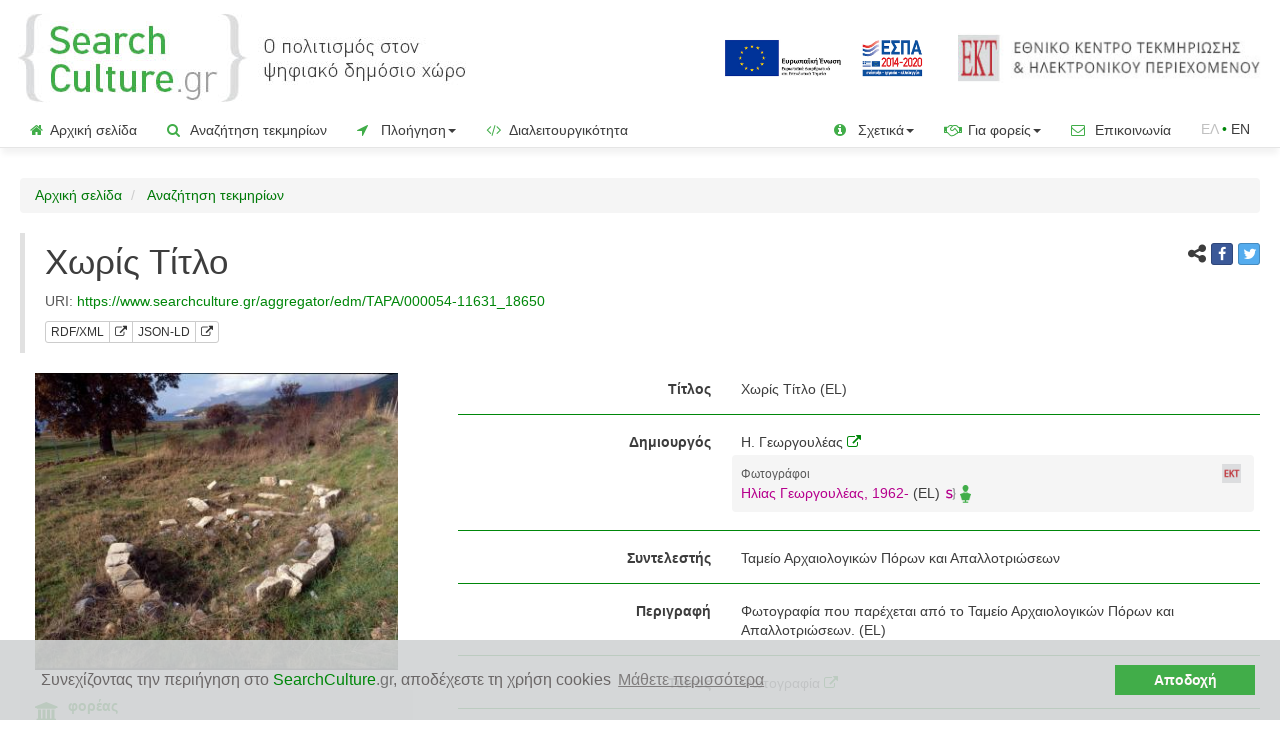

--- FILE ---
content_type: text/javascript;charset=UTF-8
request_url: https://www.searchculture.gr/aggregator/resources/2.04/js/highMaps/index.js
body_size: 26839
content:
Highcharts.mapDataIndex={"version":"2.0.1","Custom":{"Africa":"custom/africa.js","Antarctica":"custom/antarctica.js","Asia":"custom/asia.js","Benelux":"custom/benelux.js","British Isles":"custom/british-isles.js","British Isles, admin1":"custom/british-isles-all.js","Canada and United States of America":"custom/usa-and-canada.js","Central America":"custom/central-america.js","Europe":"custom/europe.js","European Union":"custom/european-union.js","Middle East":"custom/middle-east.js","Nordic Countries without Greenland, Svalbard, and Jan Mayen":"custom/nordic-countries-core.js","Nordic Countries":"custom/nordic-countries.js","North America without central":"custom/north-america-no-central.js","North America":"custom/north-america.js","North Atlantic Treaty Organization":"custom/nato.js","Oceania":"custom/oceania.js","Scandinavia":"custom/scandinavia.js","South America":"custom/south-america.js","World continents":"custom/world-continents.js","World with Palestine areas, high resolution":"custom/world-palestine-highres.js","World with Palestine areas, low resolution":"custom/world-palestine-lowres.js","World with Palestine areas, medium resolution":"custom/world-palestine.js","World, Eckert III projection, high resolution":"custom/world-eckert3-highres.js","World, Eckert III projection, low resolution":"custom/world-eckert3-lowres.js","World, Eckert III projection, medium resolution":"custom/world-eckert3.js","World, Miller projection, high resolution":"custom/world-highres.js","World, Miller projection, low resolution":"custom/world-lowres.js","World, Miller projection, medium resolution":"custom/world.js","World, Miller projection, ultra high resolution":"custom/world-highres3.js","World, Miller projection, very high resolution":"custom/world-highres2.js","World, Robinson projection, high resolution":"custom/world-robinson-highres.js","World, Robinson projection, low resolution":"custom/world-robinson-lowres.js","World, Robinson projection, medium resolution":"custom/world-robinson.js"},"Countries":{"Afghanistan":"countries/af/af-all.js","Albania":"countries/al/al-all.js","Algeria":"countries/dz/dz-all.js","American Samoa":"countries/as/as-all.js","Andorra":"countries/ad/ad-all.js","Angola":"countries/ao/ao-all.js","Antigua and Barbuda":"countries/ag/ag-all.js","Argentina":"countries/ar/ar-all.js","Armenia":"countries/am/am-all.js","Australia":"countries/au/au-all.js","Austria":"countries/at/at-all.js","Azerbaijan":"countries/az/az-all.js","Bahrain":"countries/bh/bh-all.js","Bangladesh":"countries/bd/bd-all.js","Barbados":"countries/bb/bb-all.js","Belarus":"countries/by/by-all.js","Belgium":"countries/be/be-all.js","Belize":"countries/bz/bz-all.js","Benin":"countries/bj/bj-all.js","Bhutan":"countries/bt/bt-all.js","Bolivia":"countries/bo/bo-all.js","Bosnia and Herzegovina":"countries/ba/ba-all.js","Botswana":"countries/bw/bw-all.js","Brazil":"countries/br/br-all.js","Brunei":"countries/bn/bn-all.js","Bulgaria":"countries/bg/bg-all.js","Burkina Faso":"countries/bf/bf-all.js","Burundi":"countries/bi/bi-all.js","Burundi, admin2":"countries/bi/bi-all-all.js","Cambodia":"countries/kh/kh-all.js","Cameroon":"countries/cm/cm-all.js","Canada":"countries/ca/ca-all.js","Canada, admin2":"countries/ca/ca-all-all.js","Cape Verde":"countries/cv/cv-all.js","Central African Republic":"countries/cf/cf-all.js","Chad":"countries/td/td-all.js","Chile":"countries/cl/cl-all.js","China with Hong Kong and Macau":"countries/cn/custom/cn-all-sar.js","China with Hong Kong, Macau, and Taiwan":"countries/cn/custom/cn-all-sar-taiwan.js","China":"countries/cn/cn-all.js","Colombia":"countries/co/co-all.js","Comoros":"countries/km/km-all.js","Cook Islands":"countries/ck/ck-all.js","Costa Rica":"countries/cr/cr-all.js","Croatia":"countries/hr/hr-all.js","Cuba":"countries/cu/cu-all.js","Cyprus":"countries/cy/cy-all.js","Czech Republic":"countries/cz/cz-all.js","Democratic Republic of the Congo":"countries/cd/cd-all.js","Denmark":"countries/dk/dk-all.js","Djibouti":"countries/dj/dj-all.js","Dominica":"countries/dm/dm-all.js","Dominican Republic":"countries/do/do-all.js","East Timor":"countries/tl/tl-all.js","Ecuador":"countries/ec/ec-all.js","Egypt":"countries/eg/eg-all.js","El Salvador":"countries/sv/sv-all.js","Equatorial Guinea":"countries/gq/gq-all.js","Eritrea":"countries/er/er-all.js","Estonia":"countries/ee/ee-all.js","Ethiopia":"countries/et/et-all.js","Faroe Islands":"countries/fo/fo-all.js","Fiji":"countries/fj/fj-all.js","Finland":"countries/fi/fi-all.js","France":"countries/fr/fr-all.js","France, admin2":"countries/fr/fr-all-all.js","France, mainland admin2":"countries/fr/custom/fr-all-all-mainland.js","France, mainland":"countries/fr/custom/fr-all-mainland.js","French Southern and Antarctic Lands":"countries/tf/tf-all.js","Gabon":"countries/ga/ga-all.js","Gambia":"countries/gm/gm-all.js","Georgia":"countries/ge/ge-all.js","Germany":"countries/de/de-all.js","Germany, admin2":"countries/de/de-all-all.js","Ghana":"countries/gh/gh-all.js","Greece":"countries/gr/gr-all.js","Greenland":"countries/gl/gl-all.js","Grenada":"countries/gd/gd-all.js","Guam":"countries/gu/gu-all.js","Guatemala":"countries/gt/gt-all.js","Guinea Bissau":"countries/gw/gw-all.js","Guinea":"countries/gn/gn-all.js","Guyana":"countries/gy/gy-all.js","Haiti":"countries/ht/ht-all.js","Honduras":"countries/hn/hn-all.js","Hungary":"countries/hu/hu-all.js","Iceland":"countries/is/is-all.js","India with Andaman and Nicobar":"countries/in/custom/in-all-andaman-and-nicobar.js","India with disputed territories":"countries/in/custom/in-all-disputed.js","India":"countries/in/in-all.js","Indonesia":"countries/id/id-all.js","Iran":"countries/ir/ir-all.js","Iraq":"countries/iq/iq-all.js","Ireland":"countries/ie/ie-all.js","Israel":"countries/il/il-all.js","Italy":"countries/it/it-all.js","Ivory Coast":"countries/ci/ci-all.js","Jamaica":"countries/jm/jm-all.js","Japan":"countries/jp/jp-all.js","Jordan":"countries/jo/jo-all.js","Kazakhstan":"countries/kz/kz-all.js","Kenya":"countries/ke/ke-all.js","Kosovo":"countries/kv/kv-all.js","Kuwait":"countries/kw/kw-all.js","Kyrgyzstan":"countries/kg/kg-all.js","Laos":"countries/la/la-all.js","Latvia":"countries/lv/lv-all.js","Lebanon":"countries/lb/lb-all.js","Lesotho":"countries/ls/ls-all.js","Liberia":"countries/lr/lr-all.js","Libya":"countries/ly/ly-all.js","Liechtenstein":"countries/li/li-all.js","Lithuania":"countries/lt/lt-all.js","Luxembourg":"countries/lu/lu-all.js","Macedonia":"countries/mk/mk-all.js","Madagascar":"countries/mg/mg-all.js","Malawi":"countries/mw/mw-all.js","Malaysia":"countries/my/my-all.js","Mali":"countries/ml/ml-all.js","Malta":"countries/mt/mt-all.js","Mauritania":"countries/mr/mr-all.js","Mauritius":"countries/mu/mu-all.js","Mexico":"countries/mx/mx-all.js","Moldova":"countries/md/md-all.js","Monaco":"countries/mc/mc-all.js","Mongolia":"countries/mn/mn-all.js","Montenegro":"countries/me/me-all.js","Morocco":"countries/ma/ma-all.js","Mozambique":"countries/mz/mz-all.js","Myanmar":"countries/mm/mm-all.js","Namibia":"countries/na/na-all.js","Nauru":"countries/nr/nr-all.js","Nepal":"countries/np/np-all.js","New Caledonia":"countries/nc/nc-all.js","New Zealand":"countries/nz/nz-all.js","Nicaragua":"countries/ni/ni-all.js","Niger":"countries/ne/ne-all.js","Nigeria":"countries/ng/ng-all.js","North Korea":"countries/kp/kp-all.js","Northern Mariana Islands":"countries/mp/mp-all.js","Norway with Svalbard and Jan Mayen":"countries/no/custom/no-all-svalbard-and-jan-mayen.js","Norway":"countries/no/no-all.js","Norway, admin2":"countries/no/no-all-all.js","Oman":"countries/om/om-all.js","Pakistan":"countries/pk/pk-all.js","Palau":"countries/pw/pw-all.js","Panama":"countries/pa/pa-all.js","Papua New Guinea":"countries/pg/pg-all.js","Paraguay":"countries/py/py-all.js","Peru":"countries/pe/pe-all.js","Philippines":"countries/ph/ph-all.js","Poland":"countries/pl/pl-all.js","Portugal":"countries/pt/pt-all.js","Puerto Rico":"countries/pr/pr-all-all.js","Puerto Rico":"countries/pr/pr-all.js","Qatar":"countries/qa/qa-all.js","Republic of Serbia":"countries/rs/rs-all.js","Republic of the Congo":"countries/cg/cg-all.js","Romania":"countries/ro/ro-all.js","Russia with disputed territories":"countries/ru/custom/ru-all-disputed.js","Russia":"countries/ru/ru-all.js","Rwanda":"countries/rw/rw-all.js","Saint Kitts and Nevis":"countries/kn/kn-all.js","Saint Lucia":"countries/lc/lc-all.js","Saint Vincent and the Grenadines":"countries/vc/vc-all.js","Samoa":"countries/ws/ws-all.js","San Marino":"countries/sm/sm-all.js","Sao Tome and Principe":"countries/st/st-all.js","Saudi Arabia":"countries/sa/sa-all.js","Senegal":"countries/sn/sn-all.js","Seychelles":"countries/sc/sc-all.js","Sierra Leone":"countries/sl/sl-all.js","Singapore":"countries/sg/sg-all.js","Slovakia":"countries/sk/sk-all.js","Slovenia":"countries/si/si-all.js","Solomon Islands":"countries/sb/sb-all.js","Somalia":"countries/so/so-all.js","Somaliland":"countries/sx/sx-all.js","South Africa":"countries/za/za-all.js","South Korea":"countries/kr/kr-all.js","South Sudan":"countries/ss/ss-all.js","Spain":"countries/es/es-all.js","Sri Lanka":"countries/lk/lk-all.js","Sudan":"countries/sd/sd-all.js","Sudan with disputed territories":"countries/sd/custom/sd-all-disputed.js","Suriname":"countries/sr/sr-all.js","Swaziland":"countries/sz/sz-all.js","Sweden":"countries/se/se-all.js","Switzerland":"countries/ch/ch-all.js","Syria":"countries/sy/sy-all.js","Taiwan":"countries/tw/tw-all.js","Tajikistan":"countries/tj/tj-all.js","Thailand":"countries/th/th-all.js","The Bahamas":"countries/bs/bs-all.js","The Netherlands":"countries/nl/nl-all.js","The Netherlands, admin2":"countries/nl/nl-all-all.js","Togo":"countries/tg/tg-all.js","Trinidad and Tobago":"countries/tt/tt-all.js","Tunisia":"countries/tn/tn-all.js","Turkey":"countries/tr/tr-all.js","Turkmenistan":"countries/tm/tm-all.js","Uganda":"countries/ug/ug-all.js","Ukraine":"countries/ua/ua-all.js","United Arab Emirates":"countries/ae/ae-all.js","United Kingdom countries":"countries/gb/custom/gb-countries.js","United Kingdom":"countries/gb/gb-all.js","United Republic of Tanzania":"countries/tz/tz-all.js","United States Virgin Islands":"countries/vi/vi-all.js","United States of America with Territories":"countries/us/custom/us-all-territories.js","United States of America":"countries/us/us-all.js","United States of America, admin2":"countries/us/us-all-all.js","United States of America, admin2, highres":"countries/us/us-all-all-highres.js","United States of America, congressional districts (113th)":"countries/us/custom/us-113-congress.js","United States of America, mainland":"countries/us/custom/us-all-mainland.js","United States of America, small":"countries/us/custom/us-small.js","Uruguay":"countries/uy/uy-all.js","Uzbekistan":"countries/uz/uz-all.js","Vanuatu":"countries/vu/vu-all.js","Venezuela":"countries/ve/ve-all.js","Vietnam":"countries/vn/vn-all.js","Wallis and Futuna":"countries/wf/wf-all.js","Western Sahara":"countries/eh/eh-all.js","Yemen":"countries/ye/ye-all.js","Zambia":"countries/zm/zm-all.js","Zimbabwe":"countries/zw/zw-all.js"},"Canada Provinces Admin 2":{"Alberta, admin2":"countries/ca/ca-ab-all.js","British Columbia, admin2":"countries/ca/ca-bc-all.js","Manitoba, admin2":"countries/ca/ca-mb-all.js","New Brunswick, admin2":"countries/ca/ca-nb-all.js","Newfoundland and Labrador, admin2":"countries/ca/ca-nf-all.js","Northwest Territories, admin2":"countries/ca/ca-nt-all.js","Nova Scotia, admin2":"countries/ca/ca-ns-all.js","Nunavut, admin2":"countries/ca/ca-nu-all.js","Ontario, admin2":"countries/ca/ca-on-all.js","Prince Edward Island, admin2":"countries/ca/ca-pe-all.js","Quebec, admin2":"countries/ca/ca-qc-all.js","Saskatchewan, admin2":"countries/ca/ca-sk-all.js","Yukon, admin2":"countries/ca/ca-yt-all.js"},"France Regions Admin 2":{"Auvergne-RhΓ΄ne-Alpes, admin2":"countries/fr/fr-ara-all.js","Bourgogne-Franche-ComtΓ©, admin2":"countries/fr/fr-bfc-all.js","Bretagne, admin2":"countries/fr/fr-bre-all.js","Centre-Val de Loire, admin2":"countries/fr/fr-cvl-all.js","Corse, admin2":"countries/fr/fr-cor-all.js","Grand-Est, admin2":"countries/fr/fr-ges-all.js","Guadeloupe, admin2":"countries/fr/fr-gua-all.js","Guyane franΓ§aise, admin2":"countries/fr/fr-gf-all.js","Hauts-de-France, admin2":"countries/fr/fr-hdf-all.js","Γle-de-France, admin2":"countries/fr/fr-idf-all.js","Martinique, admin2":"countries/fr/fr-mq-all.js","Mayotte, admin2":"countries/fr/fr-may-all.js","Normandie, admin2":"countries/fr/fr-nor-all.js","Nouvelle-Aquitaine, admin2":"countries/fr/fr-naq-all.js","Occitanie, admin2":"countries/fr/fr-occ-all.js","Pays-de-la-Loire, admin2":"countries/fr/fr-pdl-all.js","Provence-Alpes-CΓ΄te-dβAzur, admin2":"countries/fr/fr-pac-all.js","RΓ©union, admin2":"countries/fr/fr-lre-all.js"},"Germany BundeslΓ€nder Admin 2":{"Baden-WΓΌrttemberg, admin2":"countries/de/de-bw-all.js","Bayern, admin2":"countries/de/de-by-all.js","Berlin, admin2":"countries/de/de-be-all.js","Brandenburg, admin2":"countries/de/de-bb-all.js","Bremen, admin2":"countries/de/de-hb-all.js","Hamburg, admin2":"countries/de/de-hh-all.js","Hessen, admin2":"countries/de/de-he-all.js","Mecklenburg-Vorpommern, admin2":"countries/de/de-mv-all.js","Niedersachsen, admin2":"countries/de/de-ni-all.js","Nordrhein-Westfalen, admin2":"countries/de/de-nw-all.js","Rheinland-Pfalz, admin2":"countries/de/de-rp-all.js","Saarland, admin2":"countries/de/de-sl-all.js","Sachsen, admin2":"countries/de/de-sn-all.js","Sachsen-Anhalt, admin2":"countries/de/de-st-all.js","Schleswig-Holstein, admin2":"countries/de/de-sh-all.js","ThΓΌringen, admin2":"countries/de/de-th-all.js"},"Germany BundeslΓ€nder Admin 3":{"Baden-WΓΌrttemberg, admin3":"countries/de/de-bw-all-all.js","Bayern, admin3":"countries/de/de-by-all-all.js","Berlin, admin3":"countries/de/de-be-all-all.js","Brandenburg, admin3":"countries/de/de-bb-all-all.js","Bremen, admin3":"countries/de/de-hb-all-all.js","Hamburg, admin3":"countries/de/de-hh-all-all.js","Hessen, admin3":"countries/de/de-he-all-all.js","Mecklenburg-Vorpommern, admin3":"countries/de/de-mv-all-all.js","Niedersachsen, admin3":"countries/de/de-ni-all-all.js","Nordrhein-Westfalen, admin3":"countries/de/de-nw-all-all.js","Rheinland-Pfalz, admin3":"countries/de/de-rp-all-all.js","Saarland, admin3":"countries/de/de-sl-all-all.js","Sachsen, admin3":"countries/de/de-sn-all-all.js","Sachsen-Anhalt, admin3":"countries/de/de-st-all-all.js","Schleswig-Holstein, admin3":"countries/de/de-sh-all-all.js","ThΓΌringen, admin3":"countries/de/de-th-all-all.js"},"Netherlands Provinces":{"Drenthe, admin2":"countries/nl/nl-dr-all.js","Flevoland, admin2":"countries/nl/nl-fl-all.js","Friesland, admin2":"countries/nl/nl-fr-all.js","Gelderland, admin2":"countries/nl/nl-ge-all.js","Groningen, admin2":"countries/nl/nl-gr-all.js","Limburg, admin2":"countries/nl/nl-li-all.js","Noord-Brabant, admin2":"countries/nl/nl-nb-all.js","Noord-Holland, admin2":"countries/nl/nl-nh-all.js","Overijssel, admin2":"countries/nl/nl-ov-all.js","Utrecht, admin2":"countries/nl/nl-ut-all.js","Zeeland, admin2":"countries/nl/nl-ze-all.js","Zuid-Holland, admin2":"countries/nl/nl-zh-all.js"},"Norway Counties":{"Agder, admin2":"countries/no/no-ag-all.js","Innlandet, admin2":"countries/no/no-in-all.js","MΓΈre og Romsdal, admin2":"countries/no/no-mr-all.js","Nordland, admin2":"countries/no/no-no-all.js","Oslo, admin2":"countries/no/no-os-all.js","Rogaland, admin2":"countries/no/no-ro-all.js","TrΓΈndelag, admin2":"countries/no/no-td-all.js","Troms og Finnmark, admin2":"countries/no/no-tf-all.js","Viken, admin2":"countries/no/no-vi-all.js","Vestland, admin2":"countries/no/no-vl-all.js","Vestfold og Telemark, admin2":"countries/no/no-vt-all.js"},"USA States":{"Alabama, admin2":"countries/us/us-al-all.js","Alaska, admin2":"countries/us/us-ak-all.js","Arizona, admin2":"countries/us/us-az-all.js","Arkansas, admin2":"countries/us/us-ar-all.js","California, admin2":"countries/us/us-ca-all.js","Colorado, admin2":"countries/us/us-co-all.js","Connecticut, admin2":"countries/us/us-ct-all.js","Delaware, admin2":"countries/us/us-de-all.js","District of Columbia, admin2":"countries/us/us-dc-all.js","Florida, admin2":"countries/us/us-fl-all.js","Georgia, admin2":"countries/us/us-ga-all.js","Hawaii, admin2":"countries/us/us-hi-all.js","Idaho, admin2":"countries/us/us-id-all.js","Illinois, admin2":"countries/us/us-il-all.js","Indiana, admin2":"countries/us/us-in-all.js","Iowa, admin2":"countries/us/us-ia-all.js","Kansas, admin2":"countries/us/us-ks-all.js","Kentucky, admin2":"countries/us/us-ky-all.js","Louisiana, admin2":"countries/us/us-la-all.js","Maine, admin2":"countries/us/us-me-all.js","Maryland, admin2":"countries/us/us-md-all.js","Massachusetts, admin2":"countries/us/us-ma-all.js","Michigan, admin2":"countries/us/us-mi-all.js","Minnesota, admin2":"countries/us/us-mn-all.js","Mississippi, admin2":"countries/us/us-ms-all.js","Missouri, admin2":"countries/us/us-mo-all.js","Montana, admin2":"countries/us/us-mt-all.js","Nebraska, admin2":"countries/us/us-ne-all.js","Nevada, admin2":"countries/us/us-nv-all.js","New Hampshire, admin2":"countries/us/us-nh-all.js","New Jersey, admin2":"countries/us/us-nj-all.js","New Mexico, admin2":"countries/us/us-nm-all.js","New York, admin2":"countries/us/us-ny-all.js","North Carolina, admin2":"countries/us/us-nc-all.js","North Dakota, admin2":"countries/us/us-nd-all.js","Ohio, admin2":"countries/us/us-oh-all.js","Oklahoma, admin2":"countries/us/us-ok-all.js","Oregon, admin2":"countries/us/us-or-all.js","Pennsylvania, admin2":"countries/us/us-pa-all.js","Rhode Island, admin2":"countries/us/us-ri-all.js","South Carolina, admin2":"countries/us/us-sc-all.js","South Dakota, admin2":"countries/us/us-sd-all.js","Tennessee, admin2":"countries/us/us-tn-all.js","Texas, admin2":"countries/us/us-tx-all.js","Utah, admin2":"countries/us/us-ut-all.js","Vermont, admin2":"countries/us/us-vt-all.js","Virginia, admin2":"countries/us/us-va-all.js","Washington, admin2":"countries/us/us-wa-all.js","West Virginia, admin2":"countries/us/us-wv-all.js","Wisconsin, admin2":"countries/us/us-wi-all.js","Wyoming, admin2":"countries/us/us-wy-all.js"},"USA congressional districts (113th)":{"Alabama congressional districts":"countries/us/custom/us-al-congress-113.js","Alaska congressional districts":"countries/us/custom/us-ak-congress-113.js","American Samoa congressional districts":"countries/us/custom/us-as-congress-113.js","Arizona congressional districts":"countries/us/custom/us-az-congress-113.js","Arkansas congressional districts":"countries/us/custom/us-ar-congress-113.js","California congressional districts":"countries/us/custom/us-ca-congress-113.js","Colorado congressional districts":"countries/us/custom/us-co-congress-113.js","Connecticut congressional districts":"countries/us/custom/us-ct-congress-113.js","Delaware congressional districts":"countries/us/custom/us-de-congress-113.js","District of Columbia congressional districts":"countries/us/custom/us-dc-congress-113.js","Florida congressional districts":"countries/us/custom/us-fl-congress-113.js","Georgia congressional districts":"countries/us/custom/us-ga-congress-113.js","Guam congressional districts":"countries/us/custom/us-gu-congress-113.js","Hawaii congressional districts":"countries/us/custom/us-hi-congress-113.js","Idaho congressional districts":"countries/us/custom/us-id-congress-113.js","Illinois congressional districts":"countries/us/custom/us-il-congress-113.js","Indiana congressional districts":"countries/us/custom/us-in-congress-113.js","Iowa congressional districts":"countries/us/custom/us-ia-congress-113.js","Kansas congressional districts":"countries/us/custom/us-ks-congress-113.js","Kentucky congressional districts":"countries/us/custom/us-ky-congress-113.js","Louisiana congressional districts":"countries/us/custom/us-la-congress-113.js","Maine congressional districts":"countries/us/custom/us-me-congress-113.js","Maryland congressional districts":"countries/us/custom/us-md-congress-113.js","Massachusetts congressional districts":"countries/us/custom/us-ma-congress-113.js","Michigan congressional districts":"countries/us/custom/us-mi-congress-113.js","Minnesota congressional districts":"countries/us/custom/us-mn-congress-113.js","Mississippi congressional districts":"countries/us/custom/us-ms-congress-113.js","Missouri congressional districts":"countries/us/custom/us-mo-congress-113.js","Montana congressional districts":"countries/us/custom/us-mt-congress-113.js","Nebraska congressional districts":"countries/us/custom/us-ne-congress-113.js","Nevada congressional districts":"countries/us/custom/us-nv-congress-113.js","New Hampshire congressional districts":"countries/us/custom/us-nh-congress-113.js","New Jersey congressional districts":"countries/us/custom/us-nj-congress-113.js","New Mexico congressional districts":"countries/us/custom/us-nm-congress-113.js","New York congressional districts":"countries/us/custom/us-ny-congress-113.js","North Carolina congressional districts":"countries/us/custom/us-nc-congress-113.js","North Dakota congressional districts":"countries/us/custom/us-nd-congress-113.js","Northern Mariana Islands congressional districts":"countries/us/custom/us-mp-congress-113.js","Ohio congressional districts":"countries/us/custom/us-oh-congress-113.js","Oklahoma congressional districts":"countries/us/custom/us-ok-congress-113.js","Oregon congressional districts":"countries/us/custom/us-or-congress-113.js","Pennsylvania congressional districts":"countries/us/custom/us-pa-congress-113.js","Puerto Rico congressional districts":"countries/us/custom/us-pr-congress-113.js","Rhode Island congressional districts":"countries/us/custom/us-ri-congress-113.js","South Carolina congressional districts":"countries/us/custom/us-sc-congress-113.js","South Dakota congressional districts":"countries/us/custom/us-sd-congress-113.js","Tennessee congressional districts":"countries/us/custom/us-tn-congress-113.js","Texas congressional districts":"countries/us/custom/us-tx-congress-113.js","Utah congressional districts":"countries/us/custom/us-ut-congress-113.js","Vermont congressional districts":"countries/us/custom/us-vt-congress-113.js","Virginia congressional districts":"countries/us/custom/us-va-congress-113.js","Washington congressional districts":"countries/us/custom/us-wa-congress-113.js","West Virginia congressional districts":"countries/us/custom/us-wv-congress-113.js","Wisconsin congressional districts":"countries/us/custom/us-wi-congress-113.js","Wyoming congressional districts":"countries/us/custom/us-wy-congress-113.js"},"Historical: Countries":{"Norway, admin2 (2019)":"historical/countries/no-2019/no-all-all-2019.js","Norway (2019)":"historical/countries/no-2019/no-all-2019.js","Norway with Svalbard and Jan Mayen (2019)":"historical/countries/no-2019/custom/no-all-svalbard-and-jan-mayen-2019.js","France (2019)":"historical/countries/fr-2015/fr-all-2015.js","France, admin2 (2019)":"historical/countries/fr-2015/fr-all-all-2015.js","France, mainland (2019)":"historical/countries/fr-2015/custom/fr-all-mainland-2015.js","France, mainland admin2 (2019)":"historical/countries/fr-2015/custom/fr-all-all-mainland-2015.js","Burundi (2014)":"historical/countries/bi-2014/bi-all-2014.js","India with disputed territories (2013)":"historical/countries/in-2013/custom/in-all-disputed-2013.js","Indonesia (2011)":"historical/countries/id-2011/id-all-2011.js"},"Historical: Norway Counties (2019)":{"Akershus, admin2 (2019)":"historical/countries/no-2019/no-ak-all-2019.js","Aust-Agder, admin2 (2019)":"historical/countries/no-2019/no-aa-all-2019.js","Buskerud, admin2 (2019)":"historical/countries/no-2019/no-bu-all-2019.js","Finnmark, admin2 (2019)":"historical/countries/no-2019/no-fi-all-2019.js","Hedmark, admin2 (2019)":"historical/countries/no-2019/no-he-all-2019.js","Hordaland, admin2 (2019)":"historical/countries/no-2019/no-ho-all-2019.js","MΓΈre og Romsdal, admin2 (2019)":"historical/countries/no-2019/no-mr-all-2019.js","Nord-TrΓΈndelag, admin2 (2019)":"historical/countries/no-2019/no-nt-all-2019.js","Nordland, admin2 (2019)":"historical/countries/no-2019/no-no-all-2019.js","Oppland, admin2 (2019)":"historical/countries/no-2019/no-op-all-2019.js","Oslo, admin2 (2019)":"historical/countries/no-2019/no-os-all-2019.js","Rogaland, admin2 (2019)":"historical/countries/no-2019/no-ro-all-2019.js","Sogn og Fjordane, admin2 (2019)":"historical/countries/no-2019/no-sf-all-2019.js","SΓΈr-TrΓΈndelag, admin2 (2019)":"historical/countries/no-2019/no-st-all-2019.js","Telemark, admin2 (2019)":"historical/countries/no-2019/no-te-all-2019.js","Troms, admin2 (2019)":"historical/countries/no-2019/no-tr-all-2019.js","Vest-Agder, admin2 (2019)":"historical/countries/no-2019/no-va-all-2019.js","Vestfold, admin2 (2019)":"historical/countries/no-2019/no-vf-all-2019.js","Γstfold, admin2 (2019)":"historical/countries/no-2019/no-of-all-2019.js"},"Historical: France Regions Admin 2 (2015)":{"Alsace, admin2":"historical/countries/fr-2015/fr-a-all-2015.js","Aquitaine, admin2":"historical/countries/fr-2015/fr-b-all-2015.js","Auvergne, admin2":"historical/countries/fr-2015/fr-c-all-2015.js","Basse-Normandie, admin2":"historical/countries/fr-2015/fr-p-all-2015.js","Bourgogne, admin2":"historical/countries/fr-2015/fr-d-all-2015.js","Bretagne, admin2":"historical/countries/fr-2015/fr-e-all-2015.js","Centre, admin2":"historical/countries/fr-2015/fr-f-all-2015.js","Champagne-Ardenne, admin2":"historical/countries/fr-2015/fr-g-all-2015.js","Corse, admin2":"historical/countries/fr-2015/fr-h-all-2015.js","Franche-ComtΓ©, admin2":"historical/countries/fr-2015/fr-i-all-2015.js","Guadeloupe, admin2":"historical/countries/fr-2015/fr-gp-all-2015.js","Guyane franΓ§aise, admin2":"historical/countries/fr-2015/fr-gf-all-2015.js","Haute-Normandie, admin2":"historical/countries/fr-2015/fr-q-all-2015.js","Languedoc-Roussillon, admin2":"historical/countries/fr-2015/fr-k-all-2015.js","Limousin, admin2":"historical/countries/fr-2015/fr-l-all-2015.js","Lorraine, admin2":"historical/countries/fr-2015/fr-m-all-2015.js","Martinique, admin2":"historical/countries/fr-2015/fr-mq-all-2015.js","Mayotte, admin2":"historical/countries/fr-2015/fr-yt-all-2015.js","Midi-PyrΓ©nΓ©es, admin2":"historical/countries/fr-2015/fr-n-all-2015.js","Nord-Pas-de-Calais, admin2":"historical/countries/fr-2015/fr-o-all-2015.js","Pays de la Loire, admin2":"historical/countries/fr-2015/fr-r-all-2015.js","Picardie, admin2":"historical/countries/fr-2015/fr-s-all-2015.js","Poitou-Charentes, admin2":"historical/countries/fr-2015/fr-t-all-2015.js","Provence-Alpes-CΓ΄te-d'Azur, admin2":"historical/countries/fr-2015/fr-u-all-2015.js","RhΓ΄ne-Alpes, admin2":"historical/countries/fr-2015/fr-v-all-2015.js","RΓ©union, admin2":"historical/countries/fr-2015/fr-re-all-2015.js","Γle-de-France, admin2":"historical/countries/fr-2015/fr-j-all-2015.js"}};